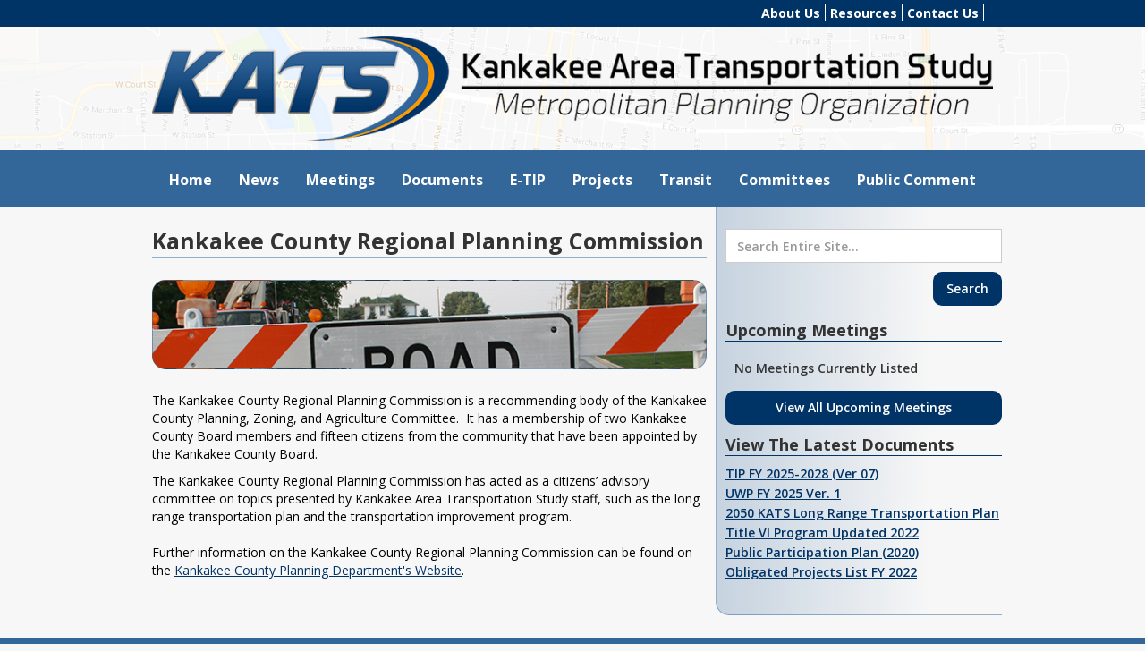

--- FILE ---
content_type: text/html
request_url: https://www.kats-mpo.org/committees/kankakee-county-regional-planning-commission
body_size: 4160
content:
<!DOCTYPE html><!-- This site was created in Webflow. https://webflow.com --><!-- Last Published: Thu Jan 08 2026 15:58:43 GMT+0000 (Coordinated Universal Time) --><html data-wf-domain="www.kats-mpo.org" data-wf-page="5b39c92447626233c17cf238" data-wf-site="5a6a36cb0a6e6500019fcb5e"><head><meta charset="utf-8"/><title>Kankakee County Regional Planning Commission | Kankakee Area Transportation Study MPO | Kankakee County IL</title><meta content="The Kankakee County Regional Planning Commission is a recommending body of the Kankakee County Planning, Zoning, and Agriculture Committee.  It has a membership of two Kankakee County Board members and fifteen citizens from the community that have been appointed by the Kankakee County Board." name="description"/><meta content="Kankakee County Regional Planning Commission | Kankakee Area Transportation Study MPO | Kankakee County IL" property="og:title"/><meta content="The Kankakee County Regional Planning Commission is a recommending body of the Kankakee County Planning, Zoning, and Agriculture Committee.  It has a membership of two Kankakee County Board members and fifteen citizens from the community that have been appointed by the Kankakee County Board." property="og:description"/><meta content="https://s3.us-east-2.amazonaws.com/files.kats-mpo.org/Website%20Images/OG.jpg" property="og:image"/><meta content="Kankakee County Regional Planning Commission | Kankakee Area Transportation Study MPO | Kankakee County IL" property="twitter:title"/><meta content="The Kankakee County Regional Planning Commission is a recommending body of the Kankakee County Planning, Zoning, and Agriculture Committee.  It has a membership of two Kankakee County Board members and fifteen citizens from the community that have been appointed by the Kankakee County Board." property="twitter:description"/><meta content="https://s3.us-east-2.amazonaws.com/files.kats-mpo.org/Website%20Images/OG.jpg" property="twitter:image"/><meta property="og:type" content="website"/><meta content="summary_large_image" name="twitter:card"/><meta content="width=device-width, initial-scale=1" name="viewport"/><meta content="Webflow" name="generator"/><link href="https://cdn.prod.website-files.com/5a6a36cb0a6e6500019fcb5e/css/kats-mpo.webflow.shared.aaeb50e9c.css" rel="stylesheet" type="text/css" integrity="sha384-qutQ6cPQ14I6/UFpZVky322uxdDAkvQJf6WkYp+7ognBfn5JqeQl/8mdZgEa6fh3" crossorigin="anonymous"/><link href="https://fonts.googleapis.com" rel="preconnect"/><link href="https://fonts.gstatic.com" rel="preconnect" crossorigin="anonymous"/><script src="https://ajax.googleapis.com/ajax/libs/webfont/1.6.26/webfont.js" type="text/javascript"></script><script type="text/javascript">WebFont.load({  google: {    families: ["Open Sans:300,300italic,400,400italic,600,600italic,700,700italic,800,800italic"]  }});</script><script type="text/javascript">!function(o,c){var n=c.documentElement,t=" w-mod-";n.className+=t+"js",("ontouchstart"in o||o.DocumentTouch&&c instanceof DocumentTouch)&&(n.className+=t+"touch")}(window,document);</script><link href="https://cdn.prod.website-files.com/5a6a36cb0a6e6500019fcb5e/5b28aac6016a258ab316493f_Favicon.png" rel="shortcut icon" type="image/x-icon"/><link href="https://cdn.prod.website-files.com/5a6a36cb0a6e6500019fcb5e/5b28aac9a49260385b1f9183_WebClip.jpg" rel="apple-touch-icon"/><script type="text/javascript">(function(i,s,o,g,r,a,m){i['GoogleAnalyticsObject']=r;i[r]=i[r]||function(){(i[r].q=i[r].q||[]).push(arguments)},i[r].l=1*new Date();a=s.createElement(o),m=s.getElementsByTagName(o)[0];a.async=1;a.src=g;m.parentNode.insertBefore(a,m)})(window,document,'script','https://www.google-analytics.com/analytics.js','ga');ga('create', 'UA-113885226-3', 'auto');ga('send', 'pageview');</script></head><body><div class="headingtopbar"><div class="container w-container"><div class="headerrightfloat"><a href="/about-us" class="topbarlink">About Us</a><a href="/resources" class="topbarlink">Resources</a><a href="/contact-us" class="topbarlink">Contact Us</a></div><div class="headerrightfloat w-clearfix"><div class="googletranslate w-embed w-script"><div id="google_translate_element"></div><script type="text/javascript">
function googleTranslateElementInit() {
  new google.translate.TranslateElement({pageLanguage: 'en', includedLanguages: 'en,es,fr,it,pl', layout: google.translate.TranslateElement.InlineLayout.SIMPLE}, 'google_translate_element');
}
</script><script type="text/javascript" src="//translate.google.com/translate_a/element.js?cb=googleTranslateElementInit"></script></div></div></div></div><div class="logosection"><div class="w-container"><a href="/" class="w-inline-block"><img src="https://cdn.prod.website-files.com/5a6a36cb0a6e6500019fcb5e/5a6a39165e54910001219c5f_Heading%20Logo.png" sizes="(max-width: 767px) 100vw, (max-width: 991px) 727.875px, 939.96875px" srcset="https://cdn.prod.website-files.com/5a6a36cb0a6e6500019fcb5e/5a6a39165e54910001219c5f_Heading%20Logo-p-800.png 800w, https://cdn.prod.website-files.com/5a6a36cb0a6e6500019fcb5e/5a6a39165e54910001219c5f_Heading%20Logo-p-1080.png 1080w, https://cdn.prod.website-files.com/5a6a36cb0a6e6500019fcb5e/5a6a39165e54910001219c5f_Heading%20Logo.png 1190w" alt="" class="logo"/></a></div></div><div data-collapse="medium" data-animation="default" data-duration="400" data-easing="ease" data-easing2="ease" role="banner" class="navbar w-nav"><div class="menu-container w-container"><nav role="navigation" class="nav-menu w-nav-menu"><a href="/" class="nav-link w-nav-link">Home</a><a href="/news" class="nav-link w-nav-link">News</a><div data-hover="true" data-delay="0" class="w-dropdown"><div class="nav-link w-dropdown-toggle"><div>Meetings</div></div><nav class="dropdown-list w-dropdown-list"><a href="/meetings/agendas-minutes/2023-agendas-minutes" class="dropdown-link w-dropdown-link">Upcoming Meetings &amp; Agendas</a><a href="/meetings/agendas-minutes/2022" class="dropdown-link w-dropdown-link">Past Agendas &amp; Minutes</a></nav></div><div data-hover="true" data-delay="0" class="w-dropdown"><div class="nav-link w-dropdown-toggle"><div>Documents</div></div><nav class="dropdown-list w-dropdown-list"><a href="/documents/core-plans-programs" class="dropdown-link w-dropdown-link">Core MPO Plans &amp; Programs</a><a href="/documents/other-studies-plans-documents" class="dropdown-link w-dropdown-link">Studies / Plans / Documents</a><a href="/documents/draft-documents" class="dropdown-link w-dropdown-link">Draft Documents</a><a href="/documents/archive" class="dropdown-link w-dropdown-link">Archived Documents</a><a href="/traffic-counts" class="dropdown-link w-dropdown-link">Traffic Counts</a><a href="/trail-counts" class="dropdown-link w-dropdown-link">Trail Counts</a></nav></div><a href="/e-tip" class="nav-link w-nav-link">E-TIP</a><div data-hover="true" data-delay="0" class="w-dropdown"><div class="nav-link w-dropdown-toggle"><div>Projects</div></div><nav class="dropdown-list w-dropdown-list"><a href="/kats-projects/current" class="dropdown-link w-dropdown-link">Current Projects</a><a href="/kats-projects/programmed" class="dropdown-link w-dropdown-link">Programmed Projects</a><a href="/kats-projects/proposed" class="dropdown-link w-dropdown-link">Proposed Projects</a><a href="/kats-projects/completed" class="dropdown-link w-dropdown-link">Recently Completed Projects</a></nav></div><div data-hover="true" data-delay="0" class="w-dropdown"><div class="nav-link w-dropdown-toggle"><div>Transit</div></div><nav class="dropdown-list w-dropdown-list"><a href="/transit/river-valley-metro" class="dropdown-link w-dropdown-link">River Valley Metro MTD</a><a href="/transit/show-bus" class="dropdown-link w-dropdown-link">Kankakee County Rural Public Transportation</a><a href="/transit/greyhound" class="dropdown-link w-dropdown-link">Greyhound</a><a href="/transit/amtrak" class="dropdown-link w-dropdown-link">Amtrak</a></nav></div><div data-hover="true" data-delay="0" class="w-dropdown"><div class="nav-link w-dropdown-toggle"><div>Committees</div></div><nav class="dropdown-list w-dropdown-list"><a href="/committees/policy-committee" class="dropdown-link w-dropdown-link">Policy Committee</a><a href="/committees/technical-advisory-committee" class="dropdown-link w-dropdown-link">Technical Advisory Committee</a><a href="/committees/safety-committee" class="dropdown-link w-dropdown-link">Safety Committee</a><a href="/committees/kankakee-county-transportation-committee" class="dropdown-link w-dropdown-link">County Transportation Committee</a><a href="/committees/kankakee-county-regional-planning-commission" aria-current="page" class="dropdown-link w-dropdown-link w--current">Regional Planning Commission</a></nav></div><a href="/public-comment" class="nav-link w-nav-link">Public Comment</a></nav><div class="menu-button w-nav-button"><div class="w-icon-nav-menu"></div></div></div></div><div class="introsection"><div class="firstcontainer w-container"><div class="mainrow w-row"><div class="introleftcolumn w-col w-col-8"><h2 class="introheading">Kankakee County Regional Planning Commission</h2><div class="photoheading _4"></div><p>The Kankakee County Regional Planning Commission is a recommending body of the Kankakee County Planning, Zoning, and Agriculture Committee.  It has a membership of two Kankakee County Board members and fifteen citizens from the community that have been appointed by the Kankakee County Board.</p><p href="http://planning.k3county.net/commission.htm" target="_blank">The Kankakee County Regional Planning Commission has acted as a citizens’ advisory committee on topics presented by Kankakee Area Transportation Study staff, such as the long range transportation plan and the transportation improvement program.  <br/><br/>Further information on the Kankakee County Regional Planning Commission can be found on the <a href="https://planning.k3county.net/245/Regional-Planning-Commission">Kankakee County Planning Department&#x27;s Website</a>.</p></div><div class="menucolumn w-col w-col-4"><div><form action="/search" class="w-clearfix w-form"><input class="w-input" maxlength="256" name="query" placeholder="Search Entire Site..." type="search" id="search" required=""/><input type="submit" class="search-button w-button" value="Search"/></form><div class="meetings-column"><h4 class="heading-2">Upcoming Meetings</h4><div class="w-dyn-list"><div class="empty-state w-dyn-empty"><div>No Meetings Currently Listed</div></div></div><a href="/meetings/agendas-minutes/2026-agendas-minutes" class="button menu w-button">View All Upcoming Meetings</a><div><h4 class="heading-2">View The Latest Documents</h4><div class="w-dyn-list"><div role="list" class="recent-docs w-dyn-items"><div role="listitem" class="w-dyn-item"><a href="http://files.kats-mpo.org/TIP/FY2025/TIP_FY_2025_ver_7.pdf">TIP FY 2025-2028 (Ver 07)</a></div></div></div></div><div class="w-dyn-list"><div role="list" class="recent-docs w-dyn-items"><div role="listitem" class="w-dyn-item"><a href="http://files.kats-mpo.org/UWP/FY2025/UWP_FY_2025_Ver_01.pdf">UWP FY 2025 Ver. 1 </a></div></div></div><div class="recent-docs w-dyn-list"><div role="list" class="w-dyn-items"><div role="listitem" class="w-dyn-item"><a href="https://files.kats-mpo.org/LRTP/2050/LRTP_2050_FINAL.pdf" target="_blank">2050 KATS Long Range Transportation Plan</a></div></div></div><div class="w-dyn-list"><div role="list" class="recent-docs w-dyn-items"><div role="listitem" class="w-dyn-item"><a href="http://files.kats-mpo.org/Title%20VI%20Program/Title_VI_Program_2022.pdf" target="_blank">Title VI Program Updated 2022</a></div></div></div><div class="w-dyn-list"><div role="list" class="recent-docs w-dyn-items"><div role="listitem" class="w-dyn-item"><a href="http://files.kats-mpo.org/Other%20Docs/2020%20Public%20Participation%20Plan.pdf" target="_blank">Public Participation Plan (2020)</a></div></div></div><div class="w-dyn-list"><div role="list" class="recent-docs w-dyn-items"><div role="listitem" class="w-dyn-item"><a href="http://files.kats-mpo.org/Obligated%20Project%20List/Obligated%20Projects%20List%20FY2022.pdf" target="_blank">Obligated Projects List FY 2022</a></div></div></div></div></div></div></div></div></div><div class="bluedivider"></div><div class="footer"><div class="w-container"><div class="w-row"><div class="footercolumn w-col w-col-4"><img src="https://cdn.prod.website-files.com/5a6a36cb0a6e6500019fcb5e/5a6ad506153658000148658f_White%20Logo.png" width="250" alt="" class="footerlogo"/><img src="https://cdn.prod.website-files.com/5a6a36cb0a6e6500019fcb5e/5a6ad56ddbaf340001e21117_WhiteLogoText.png" alt="" class="footerlogo"/></div><div class="footercolumn w-col w-col-4"><h4 class="footerheading">Contact Information</h4><div class="footertext">Phone: (815) 937-2940</div><div class="footertext"></div><div class="footertext">189 E. Court Street, Suite 201</div><div class="footertext">Kankakee, Illinois 60901</div></div><div class="footercolumn w-col w-col-4"><h4 class="footerheading">Quick Links</h4><div><a href="/kats-projects/current" class="footerlink w-inline-block"><div class="footertext">Current Projects</div></a></div><div><a href="/meetings/upcoming-meetings-agendas" class="footerlink w-inline-block"><div class="footertext">Upcoming Meeting Agendas</div></a></div><div><a href="/e-tip" class="footerlink w-inline-block"><div class="footertext">E-TIP Online Projects</div></a></div><div><a href="/contact-us" class="footerlink w-inline-block"><div class="footertext">Contact Us</div></a></div></div></div></div></div><div class="copyrightsection"><div class="copyrightcontainer w-container"><div class="footerrow w-row"><div class="footercolumn w-col w-col-6 w-col-stack w-col-small-small-stack"><div class="copyrighttext">Copyright © 2023 Kankakee Area Transportation Study</div><div class="copyrighttext">All Rights Reserved</div></div><div class="footercolumn w-col w-col-6 w-col-stack w-col-small-small-stack"><a href="http://www.DigitalWorldDesign.com" target="_blank" class="dwd w-inline-block"><div class="copyrighttext">Web Development By</div><img src="https://cdn.prod.website-files.com/5a6a36cb0a6e6500019fcb5e/5a6a5add5e5491000121c65c_BottomLogo.png" alt=""/></a></div></div></div></div><script src="https://d3e54v103j8qbb.cloudfront.net/js/jquery-3.5.1.min.dc5e7f18c8.js?site=5a6a36cb0a6e6500019fcb5e" type="text/javascript" integrity="sha256-9/aliU8dGd2tb6OSsuzixeV4y/faTqgFtohetphbbj0=" crossorigin="anonymous"></script><script src="https://cdn.prod.website-files.com/5a6a36cb0a6e6500019fcb5e/js/webflow.schunk.38599abeb76d5aa9.js" type="text/javascript" integrity="sha384-6ZJbrNigDCTQTPBFQy/kVsAE/sKLgBgaty9tYgi3+9DR6FNCsG3arRalZJ+Y586F" crossorigin="anonymous"></script><script src="https://cdn.prod.website-files.com/5a6a36cb0a6e6500019fcb5e/js/webflow.ba5b6dd3.8015f8df16a46180.js" type="text/javascript" integrity="sha384-7qrq8SIQ/+UfFPSpREhUsBAxvBouDPlmI08Q5AK7SD7LWC1RMBnNTJPWwdHoOrfy" crossorigin="anonymous"></script></body></html>

--- FILE ---
content_type: text/javascript
request_url: https://cdn.prod.website-files.com/5a6a36cb0a6e6500019fcb5e/js/webflow.ba5b6dd3.8015f8df16a46180.js
body_size: 264
content:
(()=>{var r={9818:function(r,e,n){n(9461),n(7624),n(286),n(8334),n(2338),n(3695),n(322),n(2570),n(7199),n(1655),n(9858),n(8411)},8411:function(){Webflow.require("ix").init([{slug:"dropdown-animation",name:"Dropdown Animation",value:{style:{opacity:0},triggers:[{type:"dropdown",stepsA:[{opacity:1,transition:"opacity 350ms ease 0, transform 350ms ease 0",x:"0px",y:"0px",z:"0px"}],stepsB:[{opacity:.75,transition:"transform 350ms ease 0, opacity 350ms ease 0"}]}]}}])}},e={};function n(o){var t=e[o];if(void 0!==t)return t.exports;var a=e[o]={exports:{}};return r[o](a,a.exports,n),a.exports}n.m=r,n.o=(r,e)=>Object.prototype.hasOwnProperty.call(r,e),(()=>{var r=[];n.O=(e,o,t,a)=>{if(o){a=a||0;for(var i=r.length;i>0&&r[i-1][2]>a;i--)r[i]=r[i-1];r[i]=[o,t,a];return}for(var s=1/0,i=0;i<r.length;i++){for(var[o,t,a]=r[i],p=!0,u=0;u<o.length;u++)(!1&a||s>=a)&&Object.keys(n.O).every(r=>n.O[r](o[u]))?o.splice(u--,1):(p=!1,a<s&&(s=a));if(p){r.splice(i--,1);var f=t();void 0!==f&&(e=f)}}return e}})(),n.rv=()=>"1.3.9",(()=>{var r={346:0};n.O.j=e=>0===r[e];var e=(e,o)=>{var t,a,[i,s,p]=o,u=0;if(i.some(e=>0!==r[e])){for(t in s)n.o(s,t)&&(n.m[t]=s[t]);if(p)var f=p(n)}for(e&&e(o);u<i.length;u++)a=i[u],n.o(r,a)&&r[a]&&r[a][0](),r[a]=0;return n.O(f)},o=self.webpackChunk=self.webpackChunk||[];o.forEach(e.bind(null,0)),o.push=e.bind(null,o.push.bind(o))})(),n.ruid="bundler=rspack@1.3.9";var o=n.O(void 0,["548"],function(){return n(9818)});o=n.O(o)})();

--- FILE ---
content_type: text/plain
request_url: https://www.google-analytics.com/j/collect?v=1&_v=j102&a=441762221&t=pageview&_s=1&dl=https%3A%2F%2Fwww.kats-mpo.org%2Fcommittees%2Fkankakee-county-regional-planning-commission&ul=en-us%40posix&dt=Kankakee%20County%20Regional%20Planning%20Commission%20%7C%20Kankakee%20Area%20Transportation%20Study%20MPO%20%7C%20Kankakee%20County%20IL&sr=1280x720&vp=1280x720&_u=IEBAAEABAAAAACAAI~&jid=377081853&gjid=494472738&cid=918110309.1768806910&tid=UA-113885226-3&_gid=2055961017.1768806910&_r=1&_slc=1&z=612319337
body_size: -450
content:
2,cG-4BS4CQRE00